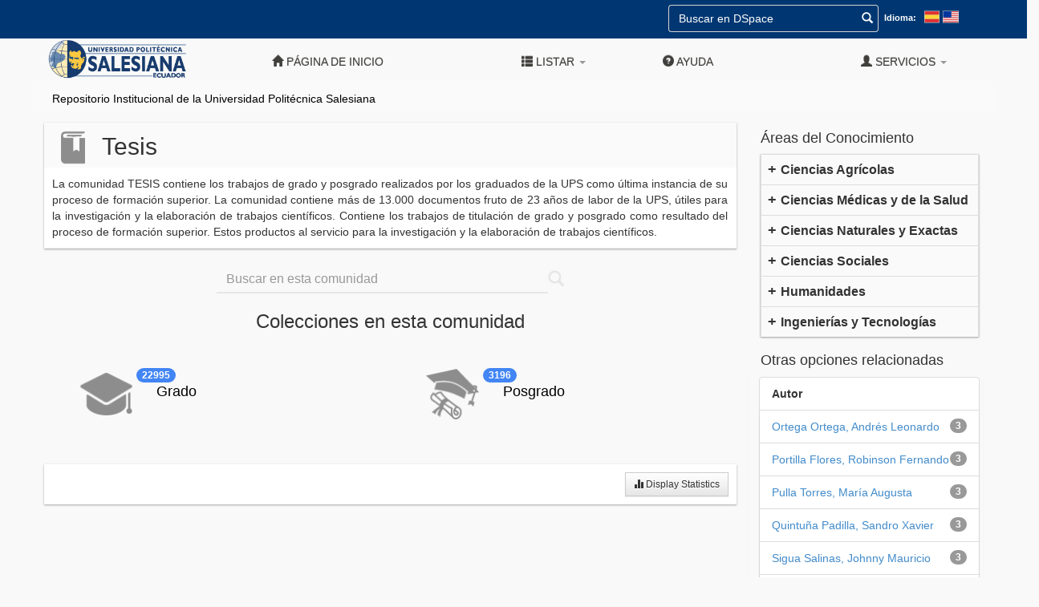

--- FILE ---
content_type: text/html;charset=UTF-8
request_url: https://dspace.ups.edu.ec/handle/123456789/16560?author_page=1
body_size: 56210
content:











<!DOCTYPE html>
<html>
    <head>
        <title>Repositorio Institucional de la Universidad Politécnica Salesiana: Tesis</title>
        <meta http-equiv="Content-Type" content="text/html; charset=UTF-8" />
        <meta name="Generator" content="DSpace 6.3" />
        <meta name="viewport" content="width=device-width, initial-scale=1.0">
        <link rel="shortcut icon" href="/favicon.ico" type="image/x-icon"/>
        <link rel="stylesheet" href="/static/css/jquery-ui-1.10.3.custom/redmond/jquery-ui-1.10.3.custom.css" type="text/css" />
        <link rel="stylesheet" href="/static/css/bootstrap/bootstrap.min.css" type="text/css" />
        <link rel="stylesheet" href="/static/css/bootstrap/bootstrap-theme.min.css" type="text/css" />
        <link rel="stylesheet" href="/static/css/bootstrap/dspace-theme.css" type="text/css" />
        <link rel="stylesheet" href="/static/css/dspace.css" type="text/css" />
        <link rel="stylesheet" href="/static/css/ups/ups_style.css" type="text/css" />

        <link rel="alternate" type="application/rdf+xml" title="Items in Community" href="/feed/rss_1.0/123456789/16560"/>
            
        <link rel="alternate" type="application/rss+xml" title="Items in Community" href="/feed/rss_2.0/123456789/16560"/>
            
        <link rel="alternate" type="application/rss+xml" title="Items in Community" href="/feed/atom_1.0/123456789/16560"/>
            
        <link rel="search" type="application/opensearchdescription+xml" href="/open-search/description.xml" title="DSpace"/>
            
        <script type='text/javascript' src="/static/js/jquery/jquery-1.10.2.min.js"></script>
        <script type='text/javascript' src='/static/js/jquery/jquery-ui-1.10.3.custom.min.js'></script>
        <script type='text/javascript' src='/static/js/bootstrap/bootstrap.min.js'></script>
        <script type='text/javascript' src='/static/js/holder.js'></script>
        <script type="text/javascript" src="/utils.js"></script>
        <script type="text/javascript" src="/static/js/choice-support.js"> </script>
        


    
    
        <script>
            (function(i,s,o,g,r,a,m){i['GoogleAnalyticsObject']=r;i[r]=i[r]||function(){
            (i[r].q=i[r].q||[]).push(arguments)},i[r].l=1*new Date();a=s.createElement(o),
            m=s.getElementsByTagName(o)[0];a.async=1;a.src=g;m.parentNode.insertBefore(a,m)
            })(window,document,'script','//www.google-analytics.com/analytics.js','ga');

            ga('create', 'UA-22096058-2', 'auto');
            ga('send', 'pageview');
        </script>
    


        <!-- HTML5 shim and Respond.js IE8 support of HTML5 elements and media queries -->
        <!--[if lt IE 9]>
        <script src="/static/js/html5shiv.js"></script>
        <script src="/static/js/respond.min.js"></script>
        <![endif]-->
        </head>

        
        
    <body class="repositorio">
        <a class="sr-only" href="#content">Skip navigation</a>

    <!--agregado barra superior de opciones de idioma y busqueda-->
    <div class="row container contenedor-cabecera extra-options">
        <div class="container">
            <div class="navbar-form navbar-right">
                <form method="get" action="/simple-search" class="col-3 ">
                    <div class="form-group" style="display: flex;">
                        <input type="text" class="form-control" placeholder="Buscar en&nbsp;DSpace " name="query" id="tequery" size="25"/>
                        <button type="submit" id="btquery"><span class="glyphicon glyphicon-search"></span></button>
                    </div>
                </form>
                <div class="lang-selector">
                    <label class="label">Idioma:</label>
                    <a class="languaje-icon" onclick="javascript:document.repost.locale.value='es'; document.repost.submit();" href="https://dspace.ups.edu.ec/handle/123456789/16560?locale=es">
                        <svg class="lexicon-icon lexicon-icon-es-es" focusable="false" role="presentation" viewBox="0 0 512 512">
                            <rect y="64" fill="#C0CFD8" width="512" height="384"></rect>
                            <rect x="16" y="80.3" fill="#E03232" width="480" height="112"></rect>
                            <rect x="16" y="320" fill="#E03232" width="480" height="112"></rect>
                            <rect x="16" y="192" fill="#FCD638" width="480" height="128"></rect>
                        </svg>
                    </a>
                    <a class="languaje-icon d-inline" onclick="javascript:document.repost.locale.value='en'; document.repost.submit();" href="https://dspace.ups.edu.ec/handle/123456789/16560?locale=en">
                        <svg class="lexicon-icon lexicon-icon-en-us" focusable="false" role="presentation" viewBox="0 0 512 512">
                            <rect y="64" fill="#C0CFD8" width="512" height="384"></rect>
                            <rect x="16" y="80" fill="#E03232" width="480" height="32"></rect>
                            <rect x="16" y="112" fill="#FFFFFF" width="480" height="32"></rect>
                            <rect x="16" y="144" fill="#E03232" width="480" height="32"></rect>
                            <rect x="16" y="176" fill="#FFFFFF" width="480" height="32"></rect>
                            <rect x="16" y="208" fill="#E03232" width="480" height="32"></rect>
                            <rect x="16" y="240" fill="#FFFFFF" width="480" height="32"></rect>
                            <rect x="16" y="272" fill="#E03232" width="480" height="32"></rect>
                            <rect x="16" y="304" fill="#FFFFFF" width="480" height="32"></rect>
                            <rect x="16" y="336" fill="#E03232" width="480" height="32"></rect>
                            <rect x="16" y="368" fill="#FFFFFF" width="480" height="32"></rect>
                            <rect x="16" y="400" fill="#E03232" width="480" height="32"></rect>
                            <rect x="16" y="80" fill="#66A1CC" width="256" height="192"></rect>
                            <rect x="16" y="80" fill="#0035A0" width="256" height="192"></rect>
                        </svg>
                    </a>
                </div>
            </div>
        </div>
    </div>




    <header class="navbar navbar-inverse sticky-top" style="border: none; background:none; box-shadow: none; position: absolute; width: 100%;">

    <div class="container">
            
        

        
        

        

        

        
        
        
        
        
        
        
        
        
        
        
        
        
            
        <div class="navbar-header" >
            <button type="button" class="navbar-toggle" data-toggle="collapse" data-target=".navbar-collapse" style="background-color: black; top:0px; right: 0px; position: absolute;">
                <span class="icon-bar"></span>
                <span class="icon-bar"></span>
                <span class="icon-bar"></span>
            </button>
            <a class="home-link" href="https://www.ups.edu.ec/" target="_blank">
                <img class="col-sm-3 col-md-6 col-lg-4 cpull-left" style="width: 200px;" src="/image/ups.png" alt="DSpace logo" />
            </a>
        </div>

        <nav class="collapse navbar-collapse bs-navbar-collapse" style="background-color: #403f45; margin-right: -15px; margin-left: -15px;" role="navigation">
        <h3 class="nav navbar-nav elemento-navegacion hidden-sm" style="color: white; line-height: 40px;">Repositorio Institucional</h3>

        <div class="nav navbar-nav navbar-right">
        <ul class="nav navbar-nav navbar-right elemento-navegacion">
        <li class="">
        <a href="/">
        <span class="glyphicon glyphicon-home"></span>
        Página de inicio 
        </a>
        </li>
        <li class="separador-navegacion hidden-xs"></li>
        <li class="dropdown">
        <a href="#" class="dropdown-toggle elemento-navegacion" data-toggle="dropdown">
        <span class="glyphicon glyphicon-th-list"></span>
        Listar 
        <b class="caret"></b>
        </a>
        <ul class="dropdown-menu">
        <li>
        <a href="/community-list" class="elemento-navegacion">
        Comunidades y Colecciones
        </a>
        </li>
        <li class="divider"></li>
        <li class="dropdown-header elemento-navegacion">
        Buscar elementos por:
        </li>
        
            
        <li>
        <a href="/browse?type=dateissued">
        Fecha Publicación
        </a>
        </li>
            
        <li>
        <a href="/browse?type=author">
        Autor
        </a>
        </li>
            
        <li>
        <a href="/browse?type=title">
        Título
        </a>
        </li>
            
        <li>
        <a href="/browse?type=subject">
        Materia
        </a>
        </li>
            
        <li>
        <a href="/browse?type=advisor">
        Director
        </a>
        </li>
            
        <li>
        <a href="/browse?type=dominio">
        Dominio
        </a>
        </li>
            
        <li>
        <a href="/browse?type=sede">
        Sede
        </a>
        </li>
            
        <li>
        <a href="/browse?type=carrera">
        Carrera
        </a>
        </li>
            
        <li class="divider"></li>
        <li>
            <a href="/que-es" class="elemento-navegacion">
                ¿Qu&eacute; es el Repositorio Institucional?
            </a>
        </li>
        <li>
            <a href="/uso" class="elemento-navegacion">
                ¿C&oacute;mo utilizar este repositorio?
            </a>
        </li>
        
        </ul>
        </li>
        <li class="separador-navegacion hidden-xs"></li>
        <li class=" elemento-navegacion">
        <script type="text/javascript">
<!-- Javascript starts here
document.write('<a href="#" onClick="var popupwin = window.open(\'/help/index.html\',\'dspacepopup\',\'height=600,width=550,resizable,scrollbars\');popupwin.focus();return false;"><span class="glyphicon glyphicon-question-sign"></span>&nbsp;Ayuda <\/a>');
// -->
</script><noscript><a href="/help/index.html" target="dspacepopup"><span class="glyphicon glyphicon-question-sign"></span>&nbsp;Ayuda </a></noscript>
        </li>
        <li class="separador-navegacion hidden-xs"></li>
        <li class="dropdown">
            
        <a href="#" class="dropdown-toggle elemento-navegacion" data-toggle="dropdown">
        <span class="glyphicon glyphicon-user"></span>
        Servicios 
        <b class="caret"></b>
        </a>
            
        <ul class="dropdown-menu">
        <li>
        <a href="/mydspace">
        Mi DSpace 
        </a>
        </li>
        <li>
        <a href="/subscribe">
        Alertas 
        </a>
        </li>
        <li>
        <a href="/profile">
        Editar perfil 
        </a>
        </li>
            
        </ul>
        </li>
        <li class="separador-navegacion hidden-xs"></li>
        </ul>
        </div>
        </nav>

            
        <div style="background-color: #FAFAFA; margin-left: -15px; margin-right: -15px;">



  

<ol style="color: black; list-style-type: none; padding: 5px 5px 5px 25px;">

  <li style="display: inline;">
    
  	   <a style="color: black;" href="/">Repositorio Institucional de la Universidad Politécnica Salesiana</a></li>
  	  
   

</ol>
</div>
            
        </div>
            
        </header>
        <main id="content" role="main" style="padding-bottom: 0;">
        
            
            
        <div class="container">
            
        </div>
            
        
        <div class="container">
            
        <div class="row">
        <div class="col-md-9">
            




























  
<div class="tarjeta" style="text-align: justify; background-color: #fafafa; margin-left: -15px;">
<div class="row" style="padding: 10px 10px 0px 15px;">
	
	     	<div class="col-md-1 col-sm-1 col-xs-1">
	     		<img alt="Logo" class="img-responsive" src="/retrieve/33ba2ba0-2e67-4974-a043-72baafdee4e5" />
	     	</div>
	
	<div class="col-md-11 col-sm-11 col-xs-11" style="padding-left: 0px;" >
        
        <h2 style="margin-top: 3px;">Tesis
        
		</h2>
	</div>

 </div>


	<div style="border-bottom: 1px solid #e9ecef; background-color:white; padding: 10px;">
  		La comunidad TESIS contiene los trabajos de grado y posgrado realizados por los graduados de la UPS como última instancia de su proceso de formación superior. La comunidad contiene más de 13.000 documentos fruto de 23 años de labor de la UPS, útiles para la investigación y la elaboración de trabajos científicos. Contiene los trabajos de titulación de grado y posgrado como resultado del proceso de formación superior. Estos productos al servicio para la investigación y la elaboración de trabajos científicos.
  	</div>




</div>


<div class="row" style="margin-right: 0px;">

    <div class="panel panel-primary" style="margin-bottom: 0px; border: none; box-shadow: none; text-align: center; background-color: transparent;">
		<div class="panel-body" style="padding: 0px;">
			<form method="get" action="/simple-search" class="col-sm-3 col-md-6 col-lg-4 busqueda-comunidad" style="width: 100%;">
				<div style="display: inline-flex; margin-top: 2px; margin-bottom: 2px;">
					<input type="hidden" id="location" name="location" value="123456789/16560" />
	    			<input type="text" class="form-control" autocomplete="off" placeholder="Buscar en esta comunidad" name="query" id="tbusqueda" size="40" style="background-color: transparent;"/>
	  			    <button id="btnSearchCommunity" type="submit" class="btn btn-primary"><span class="glyphicon glyphicon-search"></span></button>
	  			</div>
			</form>
		</div>
	</div>
	
</div>

<p class="copyrightText"></p>
	
<div class="row">
	



















</div>
	
<div class="row" style="margin-right: 0px;">



<div style="text-align: center;">

  <h3 style="margin-top: 10px;">Colecciones en esta comunidad </h3>
    <div style="padding-top: 15px;">

        <div class="col-md-6">
	  <div class="cuadro-comunidad-coleccion">
	    <a href="/handle/123456789/16568" style="color: black;">
	      <h4 class="row" style="padding-left: 15px;">

	        <img alt="Logo" style="display: inline-table; max-width:96px;" class="col-md-3 col-sm-3 col-xs-3" src="/retrieve/57f37734-76b5-4724-804d-341a929d92d2" /> 

	      	<span class="badge" style="background-color: #4285f4; position: absolute; margin-left: -10px;">22995</span>     
	      	<p class="col-md-9 col-sm-9 col-xs-9" style="padding-top: 20px;">Grado</p>

	    
	      </h4>
	    </a>
          </div>
        </div>

        <div class="col-md-6">
	  <div class="cuadro-comunidad-coleccion">
	    <a href="/handle/123456789/16569" style="color: black;">
	      <h4 class="row" style="padding-left: 15px;">

	        <img alt="Logo" style="display: inline-table; max-width:96px;" class="col-md-3 col-sm-3 col-xs-3" src="/retrieve/0981b2f7-4189-4c8a-aa98-4911fdfe3cc5" /> 

	      	<span class="badge" style="background-color: #4285f4; position: absolute; margin-left: -10px;">3196</span>     
	      	<p class="col-md-9 col-sm-9 col-xs-9" style="padding-top: 20px;">Posgrado</p>

	    
	      </h4>
	    </a>
          </div>
        </div>

    </div>
  </div>

</div>
	
<div class="tarjeta" style="padding: 10px; margin-top: 20px; text-align: right; margin-left: -15px;">
  <a class="statisticsLink btn btn-default btn-sm" href="/handle/123456789/16560/statistics">
    <span class="glyphicon glyphicon-stats"></span>&nbsp;Display Statistics
  </a>
</div>
    

    
    
    
		
    
		    </div>
		    <div class="col-md-3">
    

    
		
		

        <h4>&Aacute;reas del Conocimiento</h4>
        <div class="panel-group tarjeta" id="accordion" role="tablist" aria-multiselectable="true" style="margin-right: -10px;">
            <div class="panel-acordeon panel panel-default">
    <div class="cabecera-acordeon panel-heading" role="tab" id="heading1">
      <h4 class="panel-title">
        <a role="button" data-toggle="collapse" data-parent="#accordion" href="#collapse1" aria-expanded="true" aria-controls="collapse1" class="collapsed">
          Ciencias Agrícolas
        </a>
      </h4>
    </div>
  <div id="collapse1" class="panel-collapse collapse" role="tabpanel" aria-labelledby="heading1">
<div class="panel-body" style="padding: 0px;">
        <a class="list-group-item" style="border: none;" href="/handle/123456789/16560/simple-search?filtername=dominio&filtertype=equals&filterquery=Acuicultura">Acuicultura</a>
        <a class="list-group-item" style="border: none;" href="/handle/123456789/16560/simple-search?filtername=dominio&filtertype=equals&filterquery=Nutrición">Nutrición</a>
        <a class="list-group-item" style="border: none;" href="/handle/123456789/16560/simple-search?filtername=dominio&filtertype=equals&filterquery=Procesamiento de Alimentos">Procesamiento de Alimentos</a>
        <a class="list-group-item" style="border: none;" href="/handle/123456789/16560/simple-search?filtername=dominio&filtertype=equals&filterquery=Producción">Producción</a>
        <a class="list-group-item" style="border: none;" href="/handle/123456789/16560/simple-search?filtername=dominio&filtertype=equals&filterquery=Producción Agrícola">Producción Agrícola</a>
        <a class="list-group-item" style="border: none;" href="/handle/123456789/16560/simple-search?filtername=dominio&filtertype=equals&filterquery=Protección Vegetal">Protección Vegetal</a>
        <a class="list-group-item" style="border: none;" href="/handle/123456789/16560/simple-search?filtername=dominio&filtertype=equals&filterquery=Sanidad Animal">Sanidad Animal</a>
        <a class="list-group-item" style="border: none;" href="/handle/123456789/16560/simple-search?filtername=dominio&filtertype=equals&filterquery=Silvicultura">Silvicultura</a>
        <a class="list-group-item" style="border: none;" href="/handle/123456789/16560/simple-search?filtername=dominio&filtertype=equals&filterquery=Zootecnia">Zootecnia</a>
      </div></div></div><div class="panel-acordeon panel panel-default">
    <div class="cabecera-acordeon panel-heading" role="tab" id="heading2">
      <h4 class="panel-title">
        <a role="button" data-toggle="collapse" data-parent="#accordion" href="#collapse2" aria-expanded="true" aria-controls="collapse2" class="collapsed">
          Ciencias Médicas y de la Salud
        </a>
      </h4>
    </div>
  <div id="collapse2" class="panel-collapse collapse" role="tabpanel" aria-labelledby="heading2">
<div class="panel-body" style="padding: 0px;">
        <a class="list-group-item" style="border: none;" href="/handle/123456789/16560/simple-search?filtername=dominio&filtertype=equals&filterquery=Asistencia Social">Asistencia Social</a>
        <a class="list-group-item" style="border: none;" href="/handle/123456789/16560/simple-search?filtername=dominio&filtertype=equals&filterquery=Deporte">Deporte</a>
        <a class="list-group-item" style="border: none;" href="/handle/123456789/16560/simple-search?filtername=dominio&filtertype=equals&filterquery=Gestión de Salud Pública y Medio Ambiental">Gestión de Salud Pública y Medio Ambiental</a>
        <a class="list-group-item" style="border: none;" href="/handle/123456789/16560/simple-search?filtername=dominio&filtertype=equals&filterquery=Medicina">Medicina</a>
        <a class="list-group-item" style="border: none;" href="/handle/123456789/16560/simple-search?filtername=dominio&filtertype=equals&filterquery=Servicios">Servicios</a>
      </div></div></div><div class="panel-acordeon panel panel-default">
    <div class="cabecera-acordeon panel-heading" role="tab" id="heading3">
      <h4 class="panel-title">
        <a role="button" data-toggle="collapse" data-parent="#accordion" href="#collapse3" aria-expanded="true" aria-controls="collapse3" class="collapsed">
          Ciencias Naturales y Exactas
        </a>
      </h4>
    </div>
  <div id="collapse3" class="panel-collapse collapse" role="tabpanel" aria-labelledby="heading3">
<div class="panel-body" style="padding: 0px;">
        <a class="list-group-item" style="border: none;" href="/handle/123456789/16560/simple-search?filtername=dominio&filtertype=equals&filterquery=Análisis Matemático">Análisis Matemático</a>
        <a class="list-group-item" style="border: none;" href="/handle/123456789/16560/simple-search?filtername=dominio&filtertype=equals&filterquery=Análisis Numérico">Análisis Numérico</a>
        <a class="list-group-item" style="border: none;" href="/handle/123456789/16560/simple-search?filtername=dominio&filtertype=equals&filterquery=Biofísica">Biofísica</a>
        <a class="list-group-item" style="border: none;" href="/handle/123456789/16560/simple-search?filtername=dominio&filtertype=equals&filterquery=Biología">Biología</a>
        <a class="list-group-item" style="border: none;" href="/handle/123456789/16560/simple-search?filtername=dominio&filtertype=equals&filterquery=Bioquímica">Bioquímica</a>
        <a class="list-group-item" style="border: none;" href="/handle/123456789/16560/simple-search?filtername=dominio&filtertype=equals&filterquery=Biotecnología">Biotecnología</a>
        <a class="list-group-item" style="border: none;" href="/handle/123456789/16560/simple-search?filtername=dominio&filtertype=equals&filterquery=Botánica">Botánica</a>
        <a class="list-group-item" style="border: none;" href="/handle/123456789/16560/simple-search?filtername=dominio&filtertype=equals&filterquery=Ciencias de la Tierra">Ciencias de la Tierra</a>
        <a class="list-group-item" style="border: none;" href="/handle/123456789/16560/simple-search?filtername=dominio&filtertype=equals&filterquery=Computación Aplicada y Metodologías de la Computación">Computación Aplicada y Metodologías de la Computación</a>
        <a class="list-group-item" style="border: none;" href="/handle/123456789/16560/simple-search?filtername=dominio&filtertype=equals&filterquery=Control y Remediación de la Contaminación">Control y Remediación de la Contaminación</a>
        <a class="list-group-item" style="border: none;" href="/handle/123456789/16560/simple-search?filtername=dominio&filtertype=equals&filterquery=Ecología">Ecología</a>
        <a class="list-group-item" style="border: none;" href="/handle/123456789/16560/simple-search?filtername=dominio&filtertype=equals&filterquery=Electromagnetismo y Ondas">Electromagnetismo y Ondas</a>
        <a class="list-group-item" style="border: none;" href="/handle/123456789/16560/simple-search?filtername=dominio&filtertype=equals&filterquery=Fisica Moderna">Fisica Moderna</a>
        <a class="list-group-item" style="border: none;" href="/handle/123456789/16560/simple-search?filtername=dominio&filtertype=equals&filterquery=Genética">Genética</a>
        <a class="list-group-item" style="border: none;" href="/handle/123456789/16560/simple-search?filtername=dominio&filtertype=equals&filterquery=Gestión Ambiental">Gestión Ambiental</a>
        <a class="list-group-item" style="border: none;" href="/handle/123456789/16560/simple-search?filtername=dominio&filtertype=equals&filterquery=Mecánica">Mecánica</a>
        <a class="list-group-item" style="border: none;" href="/handle/123456789/16560/simple-search?filtername=dominio&filtertype=equals&filterquery=Microbiología">Microbiología</a>
        <a class="list-group-item" style="border: none;" href="/handle/123456789/16560/simple-search?filtername=dominio&filtertype=equals&filterquery=Organización de los Sistemas Computacionales y Seguridad">Organización de los Sistemas Computacionales y Seguridad</a>
        <a class="list-group-item" style="border: none;" href="/handle/123456789/16560/simple-search?filtername=dominio&filtertype=equals&filterquery=Probabilidad y Estadística">Probabilidad y Estadística</a>
        <a class="list-group-item" style="border: none;" href="/handle/123456789/16560/simple-search?filtername=dominio&filtertype=equals&filterquery=Química">Química</a>
        <a class="list-group-item" style="border: none;" href="/handle/123456789/16560/simple-search?filtername=dominio&filtertype=equals&filterquery=Recursos Naturales">Recursos Naturales</a>
        <a class="list-group-item" style="border: none;" href="/handle/123456789/16560/simple-search?filtername=dominio&filtertype=equals&filterquery=Termodinámica y Fluidos">Termodinámica y Fluidos</a>
      </div></div></div><div class="panel-acordeon panel panel-default">
    <div class="cabecera-acordeon panel-heading" role="tab" id="heading4">
      <h4 class="panel-title">
        <a role="button" data-toggle="collapse" data-parent="#accordion" href="#collapse4" aria-expanded="true" aria-controls="collapse4" class="collapsed">
          Ciencias Sociales
        </a>
      </h4>
    </div>
  <div id="collapse4" class="panel-collapse collapse" role="tabpanel" aria-labelledby="heading4">
<div class="panel-body" style="padding: 0px;">
        <a class="list-group-item" style="border: none;" href="/handle/123456789/16560/simple-search?filtername=dominio&filtertype=equals&filterquery=Administración y Gestión">Administración y Gestión</a>
        <a class="list-group-item" style="border: none;" href="/handle/123456789/16560/simple-search?filtername=dominio&filtertype=equals&filterquery=Administración y Negocios">Administración y Negocios</a>
        <a class="list-group-item" style="border: none;" href="/handle/123456789/16560/simple-search?filtername=dominio&filtertype=equals&filterquery=Antropología">Antropología</a>
        <a class="list-group-item" style="border: none;" href="/handle/123456789/16560/simple-search?filtername=dominio&filtertype=equals&filterquery=Auditoría">Auditoría</a>
        <a class="list-group-item" style="border: none;" href="/handle/123456789/16560/simple-search?filtername=dominio&filtertype=equals&filterquery=Comercio">Comercio</a>
        <a class="list-group-item" style="border: none;" href="/handle/123456789/16560/simple-search?filtername=dominio&filtertype=equals&filterquery=Comunicación">Comunicación</a>
        <a class="list-group-item" style="border: none;" href="/handle/123456789/16560/simple-search?filtername=dominio&filtertype=equals&filterquery=Contabilidad">Contabilidad</a>
        <a class="list-group-item" style="border: none;" href="/handle/123456789/16560/simple-search?filtername=dominio&filtertype=equals&filterquery=Currículo">Currículo</a>
        <a class="list-group-item" style="border: none;" href="/handle/123456789/16560/simple-search?filtername=dominio&filtertype=equals&filterquery=Derecho">Derecho</a>
        <a class="list-group-item" style="border: none;" href="/handle/123456789/16560/simple-search?filtername=dominio&filtertype=equals&filterquery=Didáctica">Didáctica</a>
        <a class="list-group-item" style="border: none;" href="/handle/123456789/16560/simple-search?filtername=dominio&filtertype=equals&filterquery=Economía">Economía</a>
        <a class="list-group-item" style="border: none;" href="/handle/123456789/16560/simple-search?filtername=dominio&filtertype=equals&filterquery=Educación Básica">Educación Básica</a>
        <a class="list-group-item" style="border: none;" href="/handle/123456789/16560/simple-search?filtername=dominio&filtertype=equals&filterquery=Educación Especial">Educación Especial</a>
        <a class="list-group-item" style="border: none;" href="/handle/123456789/16560/simple-search?filtername=dominio&filtertype=equals&filterquery=Educación Inicial">Educación Inicial</a>
        <a class="list-group-item" style="border: none;" href="/handle/123456789/16560/simple-search?filtername=dominio&filtertype=equals&filterquery=Educación Intercultural">Educación Intercultural</a>
        <a class="list-group-item" style="border: none;" href="/handle/123456789/16560/simple-search?filtername=dominio&filtertype=equals&filterquery=Evaluación">Evaluación</a>
        <a class="list-group-item" style="border: none;" href="/handle/123456789/16560/simple-search?filtername=dominio&filtertype=equals&filterquery=Gestión Financiera">Gestión Financiera</a>
        <a class="list-group-item" style="border: none;" href="/handle/123456789/16560/simple-search?filtername=dominio&filtertype=equals&filterquery=Gestión de la Producción">Gestión de la Producción</a>
        <a class="list-group-item" style="border: none;" href="/handle/123456789/16560/simple-search?filtername=dominio&filtertype=equals&filterquery=Gestión del Talento Humano">Gestión del Talento Humano</a>
        <a class="list-group-item" style="border: none;" href="/handle/123456789/16560/simple-search?filtername=dominio&filtertype=equals&filterquery=Investigación Educativa">Investigación Educativa</a>
        <a class="list-group-item" style="border: none;" href="/handle/123456789/16560/simple-search?filtername=dominio&filtertype=equals&filterquery=Marketing y Publicidad">Marketing y Publicidad</a>
        <a class="list-group-item" style="border: none;" href="/handle/123456789/16560/simple-search?filtername=dominio&filtertype=equals&filterquery=Pedagogía">Pedagogía</a>
        <a class="list-group-item" style="border: none;" href="/handle/123456789/16560/simple-search?filtername=dominio&filtertype=equals&filterquery=Periodismo">Periodismo</a>
        <a class="list-group-item" style="border: none;" href="/handle/123456789/16560/simple-search?filtername=dominio&filtertype=equals&filterquery=Proyectos">Proyectos</a>
        <a class="list-group-item" style="border: none;" href="/handle/123456789/16560/simple-search?filtername=dominio&filtertype=equals&filterquery=Psicología">Psicología</a>
        <a class="list-group-item" style="border: none;" href="/handle/123456789/16560/simple-search?filtername=dominio&filtertype=equals&filterquery=Sociología">Sociología</a>
      </div></div></div><div class="panel-acordeon panel panel-default">
    <div class="cabecera-acordeon panel-heading" role="tab" id="heading5">
      <h4 class="panel-title">
        <a role="button" data-toggle="collapse" data-parent="#accordion" href="#collapse5" aria-expanded="true" aria-controls="collapse5" class="collapsed">
          Humanidades
        </a>
      </h4>
    </div>
  <div id="collapse5" class="panel-collapse collapse" role="tabpanel" aria-labelledby="heading5">
<div class="panel-body" style="padding: 0px;">
        <a class="list-group-item" style="border: none;" href="/handle/123456789/16560/simple-search?filtername=dominio&filtertype=equals&filterquery=Epistemología y Lógica">Epistemología y Lógica</a>
        <a class="list-group-item" style="border: none;" href="/handle/123456789/16560/simple-search?filtername=dominio&filtertype=equals&filterquery=Filosofía">Filosofía</a>
        <a class="list-group-item" style="border: none;" href="/handle/123456789/16560/simple-search?filtername=dominio&filtertype=equals&filterquery=Filosofía Educativa">Filosofía Educativa</a>
        <a class="list-group-item" style="border: none;" href="/handle/123456789/16560/simple-search?filtername=dominio&filtertype=equals&filterquery=Investigación">Investigación</a>
        <a class="list-group-item" style="border: none;" href="/handle/123456789/16560/simple-search?filtername=dominio&filtertype=equals&filterquery=Lingüística">Lingüística</a>
        <a class="list-group-item" style="border: none;" href="/handle/123456789/16560/simple-search?filtername=dominio&filtertype=equals&filterquery=Teología Espiritual">Teología Espiritual</a>
        <a class="list-group-item" style="border: none;" href="/handle/123456789/16560/simple-search?filtername=dominio&filtertype=equals&filterquery=Teología Moral">Teología Moral</a>
      </div></div></div><div class="panel-acordeon panel panel-default">
    <div class="cabecera-acordeon panel-heading" role="tab" id="heading6">
      <h4 class="panel-title">
        <a role="button" data-toggle="collapse" data-parent="#accordion" href="#collapse6" aria-expanded="true" aria-controls="collapse6" class="collapsed">
          Ingenierías y Tecnologías
        </a>
      </h4>
    </div>
  <div id="collapse6" class="panel-collapse collapse" role="tabpanel" aria-labelledby="heading6">
<div class="panel-body" style="padding: 0px;">
        <a class="list-group-item" style="border: none;" href="/handle/123456789/16560/simple-search?filtername=dominio&filtertype=equals&filterquery=Automatización y Robótica">Automatización y Robótica</a>
        <a class="list-group-item" style="border: none;" href="/handle/123456789/16560/simple-search?filtername=dominio&filtertype=equals&filterquery=Desarrollo y Análisis de Software y Aplicaciones">Desarrollo y Análisis de Software y Aplicaciones</a>
        <a class="list-group-item" style="border: none;" href="/handle/123456789/16560/simple-search?filtername=dominio&filtertype=equals&filterquery=Diseño Mecánico">Diseño Mecánico</a>
        <a class="list-group-item" style="border: none;" href="/handle/123456789/16560/simple-search?filtername=dominio&filtertype=equals&filterquery=Estructuras">Estructuras</a>
        <a class="list-group-item" style="border: none;" href="/handle/123456789/16560/simple-search?filtername=dominio&filtertype=equals&filterquery=Geotecnia">Geotecnia</a>
        <a class="list-group-item" style="border: none;" href="/handle/123456789/16560/simple-search?filtername=dominio&filtertype=equals&filterquery=Hidráulica y Recursos Hídricos">Hidráulica y Recursos Hídricos</a>
        <a class="list-group-item" style="border: none;" href="/handle/123456789/16560/simple-search?filtername=dominio&filtertype=equals&filterquery=Informática Industrial">Informática Industrial</a>
        <a class="list-group-item" style="border: none;" href="/handle/123456789/16560/simple-search?filtername=dominio&filtertype=equals&filterquery=Ingeniería de Control">Ingeniería de Control</a>
        <a class="list-group-item" style="border: none;" href="/handle/123456789/16560/simple-search?filtername=dominio&filtertype=equals&filterquery=Ingeniería de Métodos y Procesos">Ingeniería de Métodos y Procesos</a>
        <a class="list-group-item" style="border: none;" href="/handle/123456789/16560/simple-search?filtername=dominio&filtertype=equals&filterquery=Ingeniería de Tráfico">Ingeniería de Tráfico</a>
        <a class="list-group-item" style="border: none;" href="/handle/123456789/16560/simple-search?filtername=dominio&filtertype=equals&filterquery=Obras Civiles">Obras Civiles</a>
        <a class="list-group-item" style="border: none;" href="/handle/123456789/16560/simple-search?filtername=dominio&filtertype=equals&filterquery=Redes Eléctricas Inteligentes">Redes Eléctricas Inteligentes</a>
        <a class="list-group-item" style="border: none;" href="/handle/123456789/16560/simple-search?filtername=dominio&filtertype=equals&filterquery=Sistemas Mecatrónicos">Sistemas Mecatrónicos</a>
        <a class="list-group-item" style="border: none;" href="/handle/123456789/16560/simple-search?filtername=dominio&filtertype=equals&filterquery=Sistemas de Automatización y Control">Sistemas de Automatización y Control</a>
        <a class="list-group-item" style="border: none;" href="/handle/123456789/16560/simple-search?filtername=dominio&filtertype=equals&filterquery=Sistemas de Información">Sistemas de Información</a>
        <a class="list-group-item" style="border: none;" href="/handle/123456789/16560/simple-search?filtername=dominio&filtertype=equals&filterquery=Tecnología Electrónica">Tecnología Electrónica</a>
        <a class="list-group-item" style="border: none;" href="/handle/123456789/16560/simple-search?filtername=dominio&filtertype=equals&filterquery=Tecnología Eléctrica">Tecnología Eléctrica</a>
        <a class="list-group-item" style="border: none;" href="/handle/123456789/16560/simple-search?filtername=dominio&filtertype=equals&filterquery=Tecnología Energética">Tecnología Energética</a>
        <a class="list-group-item" style="border: none;" href="/handle/123456789/16560/simple-search?filtername=dominio&filtertype=equals&filterquery=Tecnología Industrial">Tecnología Industrial</a>
        <a class="list-group-item" style="border: none;" href="/handle/123456789/16560/simple-search?filtername=dominio&filtertype=equals&filterquery=Tecnología Mecánica">Tecnología Mecánica</a>
        <a class="list-group-item" style="border: none;" href="/handle/123456789/16560/simple-search?filtername=dominio&filtertype=equals&filterquery=Tecnología de Materiales">Tecnología de Materiales</a>
        <a class="list-group-item" style="border: none;" href="/handle/123456789/16560/simple-search?filtername=dominio&filtertype=equals&filterquery=Tecnología de la Instrumentación">Tecnología de la Instrumentación</a>
        <a class="list-group-item" style="border: none;" href="/handle/123456789/16560/simple-search?filtername=dominio&filtertype=equals&filterquery=Tecnologías de Vehículos a Motor">Tecnologías de Vehículos a Motor</a>
        <a class="list-group-item" style="border: none;" href="/handle/123456789/16560/simple-search?filtername=dominio&filtertype=equals&filterquery=Telecomunicaciones">Telecomunicaciones</a>
        <a class="list-group-item" style="border: none;" href="/handle/123456789/16560/simple-search?filtername=dominio&filtertype=equals&filterquery=Telemática">Telemática</a>
        <a class="list-group-item" style="border: none;" href="/handle/123456789/16560/simple-search?filtername=dominio&filtertype=equals&filterquery=Teoría de Señales">Teoría de Señales</a>
        <a class="list-group-item" style="border: none;" href="/handle/123456789/16560/simple-search?filtername=dominio&filtertype=equals&filterquery=Transmisión y Distribución Eléctrica">Transmisión y Distribución Eléctrica</a>
        <a class="list-group-item" style="border: none;" href="/handle/123456789/16560/simple-search?filtername=dominio&filtertype=equals&filterquery=Vías">Vías</a>
      </div></div></div>

        </div>

		













<h4 class="facets">Otras opciones relacionadas</h4>
<div id="facets" class="facetsBox row panel" style="background-color: transparent;">
<div id="facet_author" class=" panel panel-default" style="margin: 0px 3px 20px 12px;">
		<div class="panel-heading" style="background: none; font-weight: bold;">Autor</div>
	    <ul class="list-group"><li class="list-group-item"><span class="badge">3</span> <a href="/handle/123456789/16560/simple-search?filterquery=Ortega+Ortega%2C+Andr%C3%A9s+Leonardo&amp;filtername=author&amp;filtertype=equals"
	                title="Filter by Ortega Ortega, Andrés Leonardo">
					
						Ortega Ortega, Andrés Leonardo</a></li>
					<li class="list-group-item"><span class="badge">3</span> <a href="/handle/123456789/16560/simple-search?filterquery=Portilla+Flores%2C+Robinson+Fernando&amp;filtername=author&amp;filtertype=equals"
	                title="Filter by Portilla Flores, Robinson Fernando">
					
						Portilla Flores, Robinson Fernando</a></li>
					<li class="list-group-item"><span class="badge">3</span> <a href="/handle/123456789/16560/simple-search?filterquery=Pulla+Torres%2C+Mar%C3%ADa+Augusta&amp;filtername=author&amp;filtertype=equals"
	                title="Filter by Pulla Torres, María Augusta">
					
						Pulla Torres, María Augusta</a></li>
					<li class="list-group-item"><span class="badge">3</span> <a href="/handle/123456789/16560/simple-search?filterquery=Quintu%C3%B1a+Padilla%2C+Sandro+Xavier&amp;filtername=author&amp;filtertype=equals"
	                title="Filter by Quintuña Padilla, Sandro Xavier">
					
						Quintuña Padilla, Sandro Xavier</a></li>
					<li class="list-group-item"><span class="badge">3</span> <a href="/handle/123456789/16560/simple-search?filterquery=Sigua+Salinas%2C+Johnny+Mauricio&amp;filtername=author&amp;filtertype=equals"
	                title="Filter by Sigua Salinas, Johnny Mauricio">
					
						Sigua Salinas, Johnny Mauricio</a></li>
					<li class="list-group-item"><span class="badge">3</span> <a href="/handle/123456789/16560/simple-search?filterquery=S%C3%A1nchez+S%C3%A1nchez%2C+Carlos+Felipe&amp;filtername=author&amp;filtertype=equals"
	                title="Filter by Sánchez Sánchez, Carlos Felipe">
					
						Sánchez Sánchez, Carlos Felipe</a></li>
					<li class="list-group-item"><span class="badge">3</span> <a href="/handle/123456789/16560/simple-search?filterquery=Titua%C3%B1a+Canchig%2C+Stalin+Israel&amp;filtername=author&amp;filtertype=equals"
	                title="Filter by Tituaña Canchig, Stalin Israel">
					
						Tituaña Canchig, Stalin Israel</a></li>
					<li class="list-group-item"><span class="badge">3</span> <a href="/handle/123456789/16560/simple-search?filterquery=Vallejo+Guangaje%2C+Karina&amp;filtername=author&amp;filtertype=equals"
	                title="Filter by Vallejo Guangaje, Karina">
					
						Vallejo Guangaje, Karina</a></li>
					<li class="list-group-item"><span class="badge">3</span> <a href="/handle/123456789/16560/simple-search?filterquery=Vinueza+Garc%C3%ADa%2C+Lisbeth+Guillermina&amp;filtername=author&amp;filtertype=equals"
	                title="Filter by Vinueza García, Lisbeth Guillermina">
					
						Vinueza García, Lisbeth Guillermina</a></li>
					<li class="list-group-item"><span class="badge">2</span> <a href="/handle/123456789/16560/simple-search?filterquery=Abad+Apuango%2C+Daniel+Alejandro&amp;filtername=author&amp;filtertype=equals"
	                title="Filter by Abad Apuango, Daniel Alejandro">
					
						Abad Apuango, Daniel Alejandro</a></li>
					<li class="list-group-item"><span style="visibility: hidden;">.</span>
		        
		        <a class="pull-left" href="/handle/123456789/16560?author_page=0">< previous</a>
	            
	            
	            <a href="/handle/123456789/16560?author_page=2"><span class="pull-right">next ></span></a>
	            </li></ul></div><div id="facet_subject" class=" panel panel-default" style="margin: 0px 3px 20px 12px;">
		<div class="panel-heading" style="background: none; font-weight: bold;">Título</div>
	    <ul class="list-group"><li class="list-group-item"><span class="badge">2003</span> <a href="/handle/123456789/16560/simple-search?filterquery=ADMINISTRACI%C3%93N+DE+EMPRESAS&amp;filtername=subject&amp;filtertype=equals"
	                title="Filter by ADMINISTRACIÓN DE EMPRESAS">
					
						ADMINISTRACIÓN DE EMPRESAS</a></li>
					<li class="list-group-item"><span class="badge">1473</span> <a href="/handle/123456789/16560/simple-search?filterquery=PSICOLOG%C3%8DA&amp;filtername=subject&amp;filtertype=equals"
	                title="Filter by PSICOLOGÍA">
					
						PSICOLOGÍA</a></li>
					<li class="list-group-item"><span class="badge">1282</span> <a href="/handle/123456789/16560/simple-search?filterquery=COMUNICACI%C3%93N+SOCIAL&amp;filtername=subject&amp;filtertype=equals"
	                title="Filter by COMUNICACIÓN SOCIAL">
					
						COMUNICACIÓN SOCIAL</a></li>
					<li class="list-group-item"><span class="badge">919</span> <a href="/handle/123456789/16560/simple-search?filterquery=INGENIER%C3%8DA+DE+SISTEMAS&amp;filtername=subject&amp;filtertype=equals"
	                title="Filter by INGENIERÍA DE SISTEMAS">
					
						INGENIERÍA DE SISTEMAS</a></li>
					<li class="list-group-item"><span class="badge">855</span> <a href="/handle/123456789/16560/simple-search?filterquery=PLANIFICACI%C3%93N+ESTRAT%C3%89GICA&amp;filtername=subject&amp;filtertype=equals"
	                title="Filter by PLANIFICACIÓN ESTRATÉGICA">
					
						PLANIFICACIÓN ESTRATÉGICA</a></li>
					<li class="list-group-item"><span class="badge">767</span> <a href="/handle/123456789/16560/simple-search?filterquery=M%C3%89TODOS+DE+ENSE%C3%91ANZA&amp;filtername=subject&amp;filtertype=equals"
	                title="Filter by MÉTODOS DE ENSEÑANZA">
					
						MÉTODOS DE ENSEÑANZA</a></li>
					<li class="list-group-item"><span class="badge">690</span> <a href="/handle/123456789/16560/simple-search?filterquery=AN%C3%81LISIS+DE+SISTEMAS&amp;filtername=subject&amp;filtertype=equals"
	                title="Filter by ANÁLISIS DE SISTEMAS">
					
						ANÁLISIS DE SISTEMAS</a></li>
					<li class="list-group-item"><span class="badge">682</span> <a href="/handle/123456789/16560/simple-search?filterquery=INGENIER%C3%8DA+EL%C3%89CTRICA&amp;filtername=subject&amp;filtertype=equals"
	                title="Filter by INGENIERÍA ELÉCTRICA">
					
						INGENIERÍA ELÉCTRICA</a></li>
					<li class="list-group-item"><span class="badge">662</span> <a href="/handle/123456789/16560/simple-search?filterquery=TELECOMUNICACIONES&amp;filtername=subject&amp;filtertype=equals"
	                title="Filter by TELECOMUNICACIONES">
					
						TELECOMUNICACIONES</a></li>
					<li class="list-group-item"><span class="badge">659</span> <a href="/handle/123456789/16560/simple-search?filterquery=EDUCACI%C3%93N+B%C3%81SICA&amp;filtername=subject&amp;filtertype=equals"
	                title="Filter by EDUCACIÓN BÁSICA">
					
						EDUCACIÓN BÁSICA</a></li>
					<li class="list-group-item"><span style="visibility: hidden;">.</span>
		        
	            
	            <a href="/handle/123456789/16560?subject_page=1"><span class="pull-right">next ></span></a>
	            </li></ul></div><div id="facet_dateIssued" class=" panel panel-default" style="margin: 0px 3px 20px 12px;">
		<div class="panel-heading" style="background: none; font-weight: bold;">Fecha de lanzamiento</div>
	    <ul class="list-group"><li class="list-group-item"><span class="badge">11635</span> <a href="/handle/123456789/16560/simple-search?filterquery=%5B2020+TO+2026%5D&amp;filtername=dateIssued&amp;filtertype=equals"
	                title="Filter by 2020 - 2026">
					
						2020 - 2026</a></li>
					<li class="list-group-item"><span class="badge">11517</span> <a href="/handle/123456789/16560/simple-search?filterquery=%5B2010+TO+2019%5D&amp;filtername=dateIssued&amp;filtertype=equals"
	                title="Filter by 2010 - 2019">
					
						2010 - 2019</a></li>
					<li class="list-group-item"><span class="badge">2931</span> <a href="/handle/123456789/16560/simple-search?filterquery=%5B2000+TO+2009%5D&amp;filtername=dateIssued&amp;filtertype=equals"
	                title="Filter by 2000 - 2009">
					
						2000 - 2009</a></li>
					<li class="list-group-item"><span class="badge">103</span> <a href="/handle/123456789/16560/simple-search?filterquery=%5B1990+TO+1999%5D&amp;filtername=dateIssued&amp;filtertype=equals"
	                title="Filter by 1990 - 1999">
					
						1990 - 1999</a></li>
					<li class="list-group-item"><span class="badge">1</span> <a href="/handle/123456789/16560/simple-search?filterquery=%5B1988+TO+1989%5D&amp;filtername=dateIssued&amp;filtertype=equals"
	                title="Filter by 1988 - 1989">
					
						1988 - 1989</a></li>
					</ul></div><div id="facet_has_content_in_original_bundle" class=" panel panel-default" style="margin: 0px 3px 20px 12px;">
		<div class="panel-heading" style="background: none; font-weight: bold;">Items</div>
	    <ul class="list-group"><li class="list-group-item"><span class="badge">26006</span> <a href="/handle/123456789/16560/simple-search?filterquery=true&amp;filtername=has_content_in_original_bundle&amp;filtertype=equals"
	                title="Filter by true">
					
								Con archivos</a></li>
						<li class="list-group-item"><span class="badge">185</span> <a href="/handle/123456789/16560/simple-search?filterquery=false&amp;filtername=has_content_in_original_bundle&amp;filtertype=equals"
	                title="Filter by false">
					
								Sin archivos</a></li>
					</ul></div><div id="facet_sede" class=" panel panel-default" style="margin: 0px 3px 20px 12px;">
		<div class="panel-heading" style="background: none; font-weight: bold;">Sede</div>
	    <ul class="list-group"><li class="list-group-item"><span class="badge">14296</span> <a href="/handle/123456789/16560/simple-search?filterquery=Sede+Quito&amp;filtername=sede&amp;filtertype=equals"
	                title="Filter by Sede Quito">
					
						Sede Quito</a></li>
					<li class="list-group-item"><span class="badge">7206</span> <a href="/handle/123456789/16560/simple-search?filterquery=Sede+Cuenca&amp;filtername=sede&amp;filtertype=equals"
	                title="Filter by Sede Cuenca">
					
						Sede Cuenca</a></li>
					<li class="list-group-item"><span class="badge">4685</span> <a href="/handle/123456789/16560/simple-search?filterquery=Sede+Guayaquil&amp;filtername=sede&amp;filtertype=equals"
	                title="Filter by Sede Guayaquil">
					
						Sede Guayaquil</a></li>
					</ul></div><div id="facet_carrera" class=" panel panel-default" style="margin: 0px 3px 20px 12px;">
		<div class="panel-heading" style="background: none; font-weight: bold;">Carrera</div>
	    <ul class="list-group"><li class="list-group-item"><span class="badge">2684</span> <a href="/handle/123456789/16560/simple-search?filterquery=Administraci%C3%B3n+de+Empresas&amp;filtername=carrera&amp;filtertype=equals"
	                title="Filter by Administración de Empresas">
					
						Administración de Empresas</a></li>
					<li class="list-group-item"><span class="badge">1923</span> <a href="/handle/123456789/16560/simple-search?filterquery=Comunicaci%C3%B3n+Social&amp;filtername=carrera&amp;filtertype=equals"
	                title="Filter by Comunicación Social">
					
						Comunicación Social</a></li>
					<li class="list-group-item"><span class="badge">1753</span> <a href="/handle/123456789/16560/simple-search?filterquery=Ingenier%C3%ADa+de+Sistemas&amp;filtername=carrera&amp;filtertype=equals"
	                title="Filter by Ingeniería de Sistemas">
					
						Ingeniería de Sistemas</a></li>
					<li class="list-group-item"><span class="badge">1752</span> <a href="/handle/123456789/16560/simple-search?filterquery=Psicolog%C3%ADa&amp;filtername=carrera&amp;filtertype=equals"
	                title="Filter by Psicología">
					
						Psicología</a></li>
					<li class="list-group-item"><span class="badge">1595</span> <a href="/handle/123456789/16560/simple-search?filterquery=Ingenier%C3%ADa+Electr%C3%B3nica&amp;filtername=carrera&amp;filtertype=equals"
	                title="Filter by Ingeniería Electrónica">
					
						Ingeniería Electrónica</a></li>
					<li class="list-group-item"><span class="badge">1202</span> <a href="/handle/123456789/16560/simple-search?filterquery=Contabilidad+y+Auditor%C3%ADa&amp;filtername=carrera&amp;filtertype=equals"
	                title="Filter by Contabilidad y Auditoría">
					
						Contabilidad y Auditoría</a></li>
					<li class="list-group-item"><span class="badge">1148</span> <a href="/handle/123456789/16560/simple-search?filterquery=Ingenier%C3%ADa+El%C3%A9ctrica&amp;filtername=carrera&amp;filtertype=equals"
	                title="Filter by Ingeniería Eléctrica">
					
						Ingeniería Eléctrica</a></li>
					<li class="list-group-item"><span class="badge">1046</span> <a href="/handle/123456789/16560/simple-search?filterquery=Pedagog%C3%ADa&amp;filtername=carrera&amp;filtertype=equals"
	                title="Filter by Pedagogía">
					
						Pedagogía</a></li>
					<li class="list-group-item"><span class="badge">846</span> <a href="/handle/123456789/16560/simple-search?filterquery=Ingenier%C3%ADa+Mec%C3%A1nica&amp;filtername=carrera&amp;filtertype=equals"
	                title="Filter by Ingeniería Mecánica">
					
						Ingeniería Mecánica</a></li>
					<li class="list-group-item"><span class="badge">780</span> <a href="/handle/123456789/16560/simple-search?filterquery=Ingenier%C3%ADa+Industrial&amp;filtername=carrera&amp;filtertype=equals"
	                title="Filter by Ingeniería Industrial">
					
						Ingeniería Industrial</a></li>
					<li class="list-group-item"><span style="visibility: hidden;">.</span>
		        
	            
	            <a href="/handle/123456789/16560?carrera_page=1"><span class="pull-right">next ></span></a>
	            </li></ul></div></div>
  
		    </div>
        </div>
    
	    <div style="clear: both;"></div>
    
            <div class="container row">
    


	



		        </div>
		    </div>
		</main>
		
		<footer>
		        <div id="designedby" class="container text-muted">
		            <div class="row">
		                <div class="col-md-3 comunidades">
							<h4>Comunidades</h4>
							<a  href="/handle/123456789/16559">
							<span> Investigación </span>
							</a>
							<a href="/handle/123456789/16560">
							<span> Tesis </span>
							</a>
							<a href="/handle/123456789/16561">
							<span> Recursos de Aprendizaje </span>
							</a>
							<a href="/handle/123456789/5388">
							<span> Publicaciones UPS </span>
							</a>
							<a href="/handle/123456789/16562">
							<span> Editorial ABYA-YALA </span>
							</a>
		                </div>
		                <div class="cuadro-contacto col-md-6">
		                    <h4>Contacto - Soporte T&eacute;cnico</h4>
		                    <div>Correo: <a href="mailto:repositorio@ups.edu.ec" style="color: white;">repositorio@ups.edu.ec</a></div>
		                </div>
		                <div class="cuadro-contacto col-md-3">
		                    <div style="display: table; width: 100%;">
								<h4>Redes Sociales</h4>
								<a class="red-social red-social-fb" href="https://www.facebook.com/pages/Universidad-Politecnica-Salesiana-Ecuador-Pagina-Oficial/1623352371218992?fref=ts" target="_blank"></a>
								<a class="red-social red-social-tw" href="https://twitter.com/upsalesiana" target="_blank"></a>
								<a class="red-social red-social-yt" href="https://www.youtube.com/channel/UCVtRZLpPa8CFkqXq7aTYiFA" target="_blank"></a>
								<a class="red-social red-social-ig" href="https://www.instagram.com/upsalesianaec" target="_blank"></a>
								<a class="red-social red-social-li" href="https://www.linkedin.com/company/universidad-politecnica-salesiana" target="_blank"></a>
								<a class="red-social red-social-tk" href="https://www.tiktok.com/@upsalesianaec" target="_blank"></a>
							</div>
                		</div>
		            </div>
		            <div id="footer_feedback" class="pull-right" style="padding-top: 0;">
		            <p class="text-muted">
		                <a href="/htmlmap"></a>
		            </p>
		        </div>
		    </div>

			<!--Seccion Creative-->
			<div class="row creative_common">
				<div class="col-md-12 creative-commons">
					<a rel="license" href="http://creativecommons.org/licenses/by-nc-nd/4.0/" target="_blank">
						<img alt="Creative Commons License" src="https://i.creativecommons.org/l/by-nc-nd/4.0/88x31.png">
					</a>
					This work is licensed under a
					<a rel="license" href="http://creativecommons.org/licenses/by-nc-nd/4.0/" target="_blank">
						Creative Commons Attribution-NonCommercial-NoDerivatives 4.0 International License
					</a>.
				</div>
			</div>

		</footer>
        <script src="//rum-static.pingdom.net/pa-5e42ae50229e930008000446.js" async></script>
    </body>
</html>

